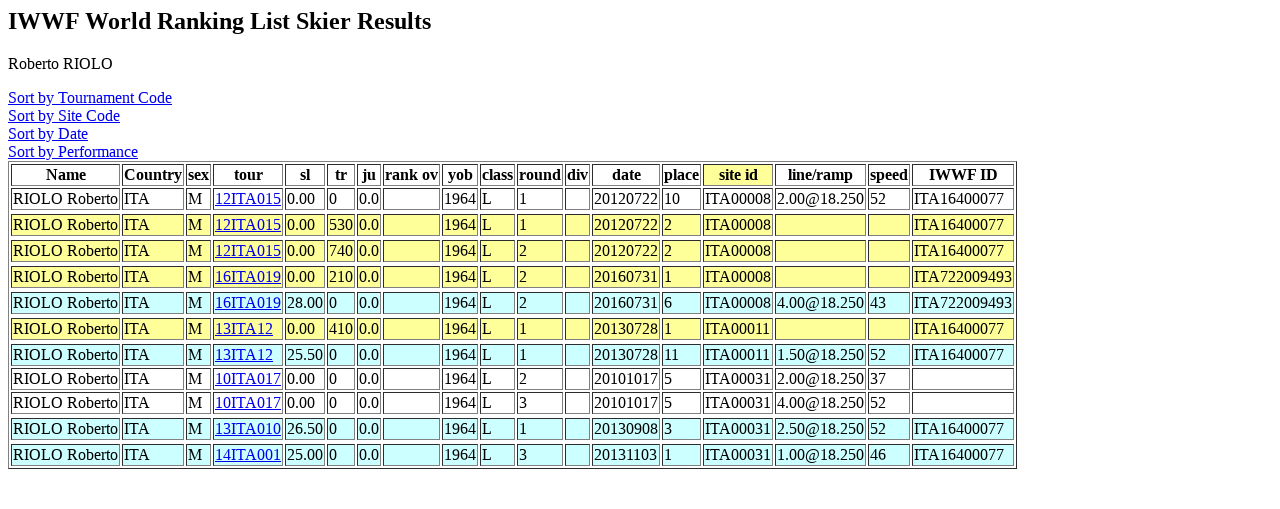

--- FILE ---
content_type: text/html
request_url: http://www.iwsftournament.com/homologation/showskierscores.php?last=RIOLO&first=Roberto&list=May07
body_size: 1052
content:
<!DOCTYPE HTML PUBLIC "-//W3C//DTD HTML 4.0 Transitional//EN">
<html>
	<head><title>Ranking List Skier Performances</title></head>
	<body>




<!--db617621329.db.1and1.com -->
<!--dbo617621329 -->
<!--db617621329 -->
<!--select * from skidatatemp where last = 'RIOLO' and first = 'Roberto' and date>'' and del!='Y'  order by site_id, tour,round,sl,tr,ju -->
<h2>IWWF World Ranking List Skier Results</h2>
Roberto RIOLO<p>
<A href="showskierscores.php?so=tour&last=RIOLO&first=Roberto&list=May07&start="> Sort by Tournament Code</a><br>
<A href="showskierscores.php?so=site&last=RIOLO&first=Roberto&list=May07&start="> Sort by Site Code</a><br>
<A href="showskierscores.php?so=date&last=RIOLO&first=Roberto&list=May07&start="> Sort by Date</a><br>
<A href="showskierscores.php?so=perf&last=RIOLO&first=Roberto&list=May07&start="> Sort by Performance</a><br><table border>
<tr><Th>Name</th><Th>Country</Th><Th>sex</th><Th>tour</th><Th>sl</th><Th>tr</Th><Th>ju</th><Th>rank ov</th><Th>yob</th><Th>class</th><Th>round</Th><Th>div</th><Th>date</th><Th>place</th><Th bgcolor=#FFFF99>site id</Th><Th >line/ramp</Th><Th >speed</Th><Th >IWWF ID</Th></Tr>
<TD>RIOLO Roberto</td><TD>ITA</TD><TD>M</td><TD><a href="showtournamentscores.php?tour=12ITA015">12ITA015</a></td><TD>0.00</td><TD>0</TD><TD>0.0</td><TD></td><TD>1964</td><TD>L</td><TD>1</TD><TD></td><TD>20120722</td><TD>10</td><TD>ITA00008</TD>
<TD>2.00@18.250</td><TD>52</TD><Td >ITA16400077</Td></Tr>
<TR bgcolor=#FFFF99><TR bgcolor=#FFFF99><TD>RIOLO Roberto</td><TD>ITA</TD><TD>M</td><TD><a href="showtournamentscores.php?tour=12ITA015">12ITA015</a></td><TD>0.00</td><TD>530</TD><TD>0.0</td><TD></td><TD>1964</td><TD>L</td><TD>1</TD><TD></td><TD>20120722</td><TD>2</td><TD>ITA00008</TD>
<td></td><td></td><Td >ITA16400077</Td></tr><TR bgcolor=#FFFF99><TR bgcolor=#FFFF99><TD>RIOLO Roberto</td><TD>ITA</TD><TD>M</td><TD><a href="showtournamentscores.php?tour=12ITA015">12ITA015</a></td><TD>0.00</td><TD>740</TD><TD>0.0</td><TD></td><TD>1964</td><TD>L</td><TD>2</TD><TD></td><TD>20120722</td><TD>2</td><TD>ITA00008</TD>
<td></td><td></td><Td >ITA16400077</Td></tr><TR bgcolor=#FFFF99><TR bgcolor=#FFFF99><TD>RIOLO Roberto</td><TD>ITA</TD><TD>M</td><TD><a href="showtournamentscores.php?tour=16ITA019">16ITA019</a></td><TD>0.00</td><TD>210</TD><TD>0.0</td><TD></td><TD>1964</td><TD>L</td><TD>2</TD><TD></td><TD>20160731</td><TD>1</td><TD>ITA00008</TD>
<td></td><td></td><Td >ITA722009493</Td></tr><tr bgcolor=#CCFFFF><tr bgcolor=#CCFFFF><TD>RIOLO Roberto</td><TD>ITA</TD><TD>M</td><TD><a href="showtournamentscores.php?tour=16ITA019">16ITA019</a></td><TD>28.00</td><TD>0</TD><TD>0.0</td><TD></td><TD>1964</td><TD>L</td><TD>2</TD><TD></td><TD>20160731</td><TD>6</td><TD>ITA00008</TD>
<TD>4.00@18.250</td><TD>43</TD><Td >ITA722009493</Td></Tr>
<TR bgcolor=#FFFF99><TR bgcolor=#FFFF99><TD>RIOLO Roberto</td><TD>ITA</TD><TD>M</td><TD><a href="showtournamentscores.php?tour=13ITA12">13ITA12</a></td><TD>0.00</td><TD>410</TD><TD>0.0</td><TD></td><TD>1964</td><TD>L</td><TD>1</TD><TD></td><TD>20130728</td><TD>1</td><TD>ITA00011</TD>
<td></td><td></td><Td >ITA16400077</Td></tr><tr bgcolor=#CCFFFF><tr bgcolor=#CCFFFF><TD>RIOLO Roberto</td><TD>ITA</TD><TD>M</td><TD><a href="showtournamentscores.php?tour=13ITA12">13ITA12</a></td><TD>25.50</td><TD>0</TD><TD>0.0</td><TD></td><TD>1964</td><TD>L</td><TD>1</TD><TD></td><TD>20130728</td><TD>11</td><TD>ITA00011</TD>
<TD>1.50@18.250</td><TD>52</TD><Td >ITA16400077</Td></Tr>
<TD>RIOLO Roberto</td><TD>ITA</TD><TD>M</td><TD><a href="showtournamentscores.php?tour=10ITA017">10ITA017</a></td><TD>0.00</td><TD>0</TD><TD>0.0</td><TD></td><TD>1964</td><TD>L</td><TD>2</TD><TD></td><TD>20101017</td><TD>5</td><TD>ITA00031</TD>
<TD>2.00@18.250</td><TD>37</TD><Td ></Td></Tr>
<TD>RIOLO Roberto</td><TD>ITA</TD><TD>M</td><TD><a href="showtournamentscores.php?tour=10ITA017">10ITA017</a></td><TD>0.00</td><TD>0</TD><TD>0.0</td><TD></td><TD>1964</td><TD>L</td><TD>3</TD><TD></td><TD>20101017</td><TD>5</td><TD>ITA00031</TD>
<TD>4.00@18.250</td><TD>52</TD><Td ></Td></Tr>
<tr bgcolor=#CCFFFF><tr bgcolor=#CCFFFF><TD>RIOLO Roberto</td><TD>ITA</TD><TD>M</td><TD><a href="showtournamentscores.php?tour=13ITA010">13ITA010</a></td><TD>26.50</td><TD>0</TD><TD>0.0</td><TD></td><TD>1964</td><TD>L</td><TD>1</TD><TD></td><TD>20130908</td><TD>3</td><TD>ITA00031</TD>
<TD>2.50@18.250</td><TD>52</TD><Td >ITA16400077</Td></Tr>
<tr bgcolor=#CCFFFF><tr bgcolor=#CCFFFF><TD>RIOLO Roberto</td><TD>ITA</TD><TD>M</td><TD><a href="showtournamentscores.php?tour=14ITA001">14ITA001</a></td><TD>25.00</td><TD>0</TD><TD>0.0</td><TD></td><TD>1964</td><TD>L</td><TD>3</TD><TD></td><TD>20131103</td><TD>1</td><TD>ITA00031</TD>
<TD>1.00@18.250</td><TD>46</TD><Td >ITA16400077</Td></Tr>
</table>

</body>
</html>
